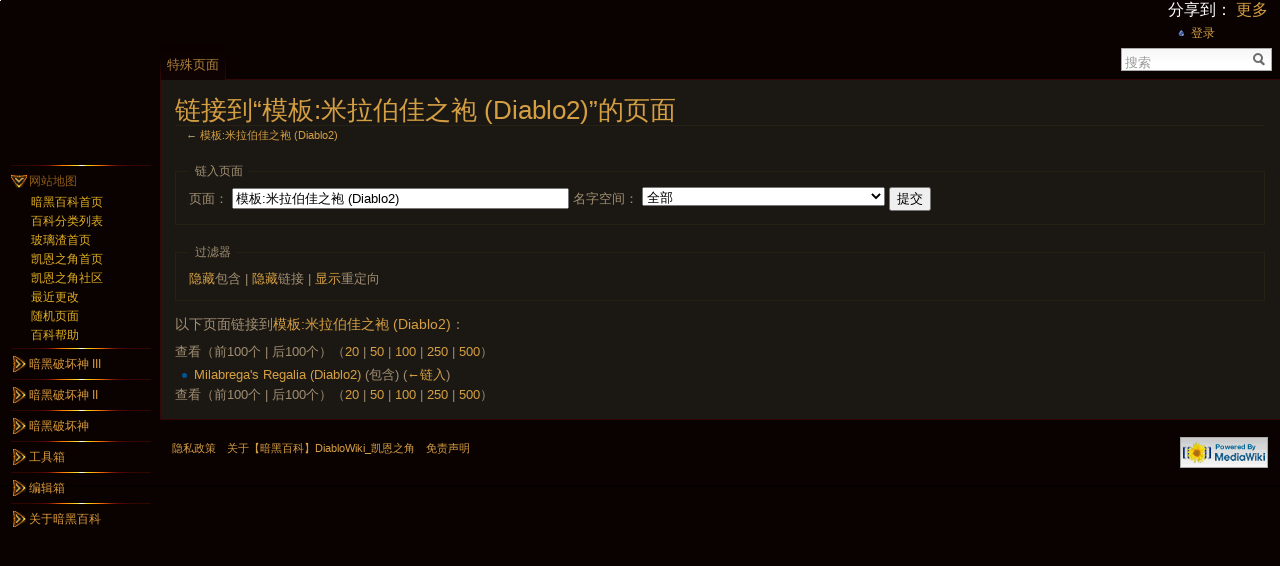

--- FILE ---
content_type: text/html; charset=utf-8
request_url: https://wiki.d.163.com/index.php?title=%E7%89%B9%E6%AE%8A:%E9%93%BE%E5%85%A5%E9%A1%B5%E9%9D%A2/%E6%A8%A1%E6%9D%BF:%E7%B1%B3%E6%8B%89%E4%BC%AF%E4%BD%B3%E4%B9%8B%E8%A2%8D_(Diablo2)&hideredirs=1&limit=100
body_size: 6777
content:
<!DOCTYPE html PUBLIC "-//W3C//DTD XHTML 1.0 Strict//EN" "http://www.w3.org/TR/xhtml1/DTD/xhtml1-strict.dtd">
<html lang="zh-cn" dir="ltr">
<head>
<title>链入页面 - 【暗黑百科】DiabloWiki_凯恩之角</title>
<meta http-equiv="Content-Type" content="text/html; charset=utf-8" />
<meta name="generator" content="MediaWiki 1.16.2" />
<meta name="robots" content="noindex,nofollow" />
<link rel="stylesheet" href="/extensions/UsabilityInitiative/css/combined.min.css?69" />
<link rel="stylesheet" href="/extensions/UsabilityInitiative/css/vector/jquery-ui-1.7.2.css?1.7.2y" />
<link rel="shortcut icon" href="/favicon.ico" />
<link rel="search" type="application/opensearchdescription+xml" href="/opensearch_desc.php" title="【暗黑百科】DiabloWiki_凯恩之角 (zh-cn)" />
<link rel="alternate" type="application/atom+xml" title="【暗黑百科】DiabloWiki_凯恩之角的Atom订阅" href="/index.php?title=%E7%89%B9%E6%AE%8A:%E6%9C%80%E8%BF%91%E6%9B%B4%E6%94%B9&amp;feed=atom" />
<link rel="stylesheet" href="/skins/vector/main-ltr.css?270" media="screen" />
<link rel="stylesheet" href="/skins/common/shared.css?270" media="screen" />
<link rel="stylesheet" href="/skins/common/commonPrint.css?270" media="print" />
<link rel="stylesheet" href="/index.php?title=MediaWiki:Common.css&amp;usemsgcache=yes&amp;ctype=text%2Fcss&amp;smaxage=18000&amp;action=raw&amp;maxage=18000" />
<link rel="stylesheet" href="/index.php?title=MediaWiki:Print.css&amp;usemsgcache=yes&amp;ctype=text%2Fcss&amp;smaxage=18000&amp;action=raw&amp;maxage=18000" media="print" />
<link rel="stylesheet" href="/index.php?title=MediaWiki:Vector.css&amp;usemsgcache=yes&amp;ctype=text%2Fcss&amp;smaxage=18000&amp;action=raw&amp;maxage=18000" />
<link rel="stylesheet" href="/index.php?title=-&amp;action=raw&amp;maxage=18000&amp;gen=css" />
<script>
var skin="vector",
stylepath="/skins",
wgUrlProtocols="http\\:\\/\\/|https\\:\\/\\/|ftp\\:\\/\\/|irc\\:\\/\\/|gopher\\:\\/\\/|telnet\\:\\/\\/|nntp\\:\\/\\/|worldwind\\:\\/\\/|mailto\\:|news\\:|svn\\:\\/\\/",
wgArticlePath="/index.php?title=$1",
wgScriptPath="",
wgScriptExtension=".php",
wgScript="/index.php",
wgVariantArticlePath=false,
wgActionPaths={},
wgServer="http://wiki.d.163.com",
wgCanonicalNamespace="Special",
wgCanonicalSpecialPageName="Whatlinkshere",
wgNamespaceNumber=-1,
wgPageName="特殊:链入页面",
wgTitle="链入页面",
wgAction="view",
wgArticleId=0,
wgIsArticle=false,
wgUserName=null,
wgUserGroups=null,
wgUserLanguage="zh-cn",
wgContentLanguage="zh-cn",
wgBreakFrames=true,
wgCurRevisionId=0,
wgVersion="1.16.2",
wgEnableAPI=false,
wgEnableWriteAPI=true,
wgSeparatorTransformTable=["", ""],
wgDigitTransformTable=["", ""],
wgMainPageTitle="首页",
wgFormattedNamespaces={"-2": "媒体", "-1": "特殊", "0": "", "1": "讨论", "2": "用户", "3": "用户讨论", "4": "【暗黑百科】DiabloWiki 凯恩之角", "5": "【暗黑百科】DiabloWiki 凯恩之角讨论", "6": "文件", "7": "文件讨论", "8": "MediaWiki", "9": "MediaWiki讨论", "10": "模板", "11": "模板讨论", "12": "帮助", "13": "帮助讨论", "14": "分类", "15": "分类讨论"},
wgNamespaceIds={"媒体": -2, "特殊": -1, "": 0, "讨论": 1, "用户": 2, "用户讨论": 3, "【暗黑百科】diablowiki_凯恩之角": 4, "【暗黑百科】diablowiki_凯恩之角讨论": 5, "文件": 6, "文件讨论": 7, "mediawiki": 8, "mediawiki讨论": 9, "模板": 10, "模板讨论": 11, "帮助": 12, "帮助讨论": 13, "分类": 14, "分类讨论": 15, "对话": 1, "用户对话": 3, "图像": 6, "档案": 6, "image": 6, "image_talk": 7, "图像对话": 7, "图像讨论": 7, "档案对话": 7, "档案讨论": 7, "文件对话": 7, "模板对话": 11, "帮助对话": 13, "分类对话": 15},
wgSiteName="【暗黑百科】DiabloWiki_凯恩之角",
wgCategories=[],
wgRestrictionEdit=[],
wgRestrictionMove=[];
</script><script src="/skins/common/wikibits.js?270"></script>
<script src="/skins/common/jquery.min.js?270"></script>
<script src="/skins/common/ajax.js?270"></script>
<script type="text/javascript">var wgVectorPreferences = [
	
];
var wgVectorEnabledModules = {
	"collapsiblenav": true,
	"collapsibletabs": true,
	"editwarning": false,
	"footercleanup": false,
	"simplesearch": true
};</script>
<script src="/extensions/UsabilityInitiative/js/plugins.combined.min.js?270"></script>
<script src="/extensions/UsabilityInitiative/Vector/Vector.combined.min.js?270"></script>
<script type="text/javascript">mw.usability.addMessages({'vector-simplesearch-search':'搜索','vector-simplesearch-containing':'含有...'});</script>
<!--[if lt IE 7]><style type="text/css">body{behavior:url("/skins/vector/csshover.htc")}</style><![endif]-->
<script src="/index.php?title=-&amp;action=raw&amp;gen=js&amp;useskin=vector&amp;270"></script>

</head>
<body class="mediawiki ltr ns--1 ns-special page-特殊_链入页面_模板_米拉伯佳之袍_Diablo2 skin-vector">
		<div id="mw-page-base" class="noprint"></div>
		<div id="mw-head-base" class="noprint"></div>
		<!-- content -->
		<div id="content" >
			<a id="top"></a>
			<div id="mw-js-message" style="display:none;"></div>
						<!-- firstHeading -->
            <script src="http://game.163.com/special/wikiadjs/?7vW" type="text/javascript" type="text/javascript"></script>
			<h1 id="firstHeading" class="firstHeading">链接到“模板:米拉伯佳之袍 (Diablo2)”的页面</h1>
			<!-- /firstHeading -->
			<!-- bodyContent -->
			<div id="bodyContent">
				<!-- tagline -->
				<h3 id="siteSub">出自【暗黑百科】DiabloWiki_凯恩之角</h3>
				<!-- /tagline -->
				<!-- subtitle -->
				<div id="contentSub">← <a href="/index.php?title=%E6%A8%A1%E6%9D%BF:%E7%B1%B3%E6%8B%89%E4%BC%AF%E4%BD%B3%E4%B9%8B%E8%A2%8D_(Diablo2)&amp;redirect=no" title="模板:米拉伯佳之袍 (Diablo2)">模板:米拉伯佳之袍 (Diablo2)</a></div>
				<!-- /subtitle -->
																<!-- jumpto -->
				<div id="jump-to-nav">
					跳转到： <a href="#mw-head">导航</a>,
					<a href="#p-search">搜索</a>
				</div>
				<!-- /jumpto -->
								<!-- bodytext -->
				<form action="/index.php"><input type="hidden" value="特殊:链入页面" name="title" /><input type="hidden" value="100" name="limit" /><input type="hidden" value="1" name="hideredirs" /><fieldset>
<legend>链入页面</legend>
<label for="mw-whatlinkshere-target">页面：</label>&nbsp;<input name="target" size="40" value="模板:米拉伯佳之袍 (Diablo2)" id="mw-whatlinkshere-target" /> <label for="namespace">名字空间：</label>&nbsp;<select id="namespace" name="namespace" class="namespaceselector">
<option value="" selected="selected">全部</option>
<option value="0">（主）</option>
<option value="1">讨论</option>
<option value="2">用户</option>
<option value="3">用户讨论</option>
<option value="4">【暗黑百科】DiabloWiki 凯恩之角</option>
<option value="5">【暗黑百科】DiabloWiki 凯恩之角讨论</option>
<option value="6">文件</option>
<option value="7">文件讨论</option>
<option value="8">MediaWiki</option>
<option value="9">MediaWiki讨论</option>
<option value="10">模板</option>
<option value="11">模板讨论</option>
<option value="12">帮助</option>
<option value="13">帮助讨论</option>
<option value="14">分类</option>
<option value="15">分类讨论</option>
</select> <input type="submit" value="提交" /></fieldset></form>
<fieldset>
<legend>过滤器</legend>
<a href="/index.php?title=%E7%89%B9%E6%AE%8A:%E9%93%BE%E5%85%A5%E9%A1%B5%E9%9D%A2/%E6%A8%A1%E6%9D%BF:%E7%B1%B3%E6%8B%89%E4%BC%AF%E4%BD%B3%E4%B9%8B%E8%A2%8D_(Diablo2)&amp;limit=100&amp;hideredirs=1&amp;hidetrans=1" title="特殊:链入页面/模板:米拉伯佳之袍 (Diablo2)">隐藏</a>包含 | <a href="/index.php?title=%E7%89%B9%E6%AE%8A:%E9%93%BE%E5%85%A5%E9%A1%B5%E9%9D%A2/%E6%A8%A1%E6%9D%BF:%E7%B1%B3%E6%8B%89%E4%BC%AF%E4%BD%B3%E4%B9%8B%E8%A2%8D_(Diablo2)&amp;limit=100&amp;hideredirs=1&amp;hidelinks=1" title="特殊:链入页面/模板:米拉伯佳之袍 (Diablo2)">隐藏</a>链接 | <a href="/index.php?title=%E7%89%B9%E6%AE%8A:%E9%93%BE%E5%85%A5%E9%A1%B5%E9%9D%A2/%E6%A8%A1%E6%9D%BF:%E7%B1%B3%E6%8B%89%E4%BC%AF%E4%BD%B3%E4%B9%8B%E8%A2%8D_(Diablo2)&amp;limit=100&amp;hideredirs=" title="特殊:链入页面/模板:米拉伯佳之袍 (Diablo2)">显示</a>重定向
</fieldset>
<p>以下页面链接到<a href="/index.php?title=%E6%A8%A1%E6%9D%BF:%E7%B1%B3%E6%8B%89%E4%BC%AF%E4%BD%B3%E4%B9%8B%E8%A2%8D_(Diablo2)" title="模板:米拉伯佳之袍 (Diablo2)">模板:米拉伯佳之袍 (Diablo2)</a>：
</p>查看（前100个  |  后100个）（<a href="/index.php?title=%E7%89%B9%E6%AE%8A:%E9%93%BE%E5%85%A5%E9%A1%B5%E9%9D%A2/%E6%A8%A1%E6%9D%BF:%E7%B1%B3%E6%8B%89%E4%BC%AF%E4%BD%B3%E4%B9%8B%E8%A2%8D_(Diablo2)&amp;limit=20&amp;hideredirs=1" title="特殊:链入页面/模板:米拉伯佳之袍 (Diablo2)">20</a> | <a href="/index.php?title=%E7%89%B9%E6%AE%8A:%E9%93%BE%E5%85%A5%E9%A1%B5%E9%9D%A2/%E6%A8%A1%E6%9D%BF:%E7%B1%B3%E6%8B%89%E4%BC%AF%E4%BD%B3%E4%B9%8B%E8%A2%8D_(Diablo2)&amp;limit=50&amp;hideredirs=1" title="特殊:链入页面/模板:米拉伯佳之袍 (Diablo2)">50</a> | <a href="/index.php?title=%E7%89%B9%E6%AE%8A:%E9%93%BE%E5%85%A5%E9%A1%B5%E9%9D%A2/%E6%A8%A1%E6%9D%BF:%E7%B1%B3%E6%8B%89%E4%BC%AF%E4%BD%B3%E4%B9%8B%E8%A2%8D_(Diablo2)&amp;limit=100&amp;hideredirs=1" title="特殊:链入页面/模板:米拉伯佳之袍 (Diablo2)">100</a> | <a href="/index.php?title=%E7%89%B9%E6%AE%8A:%E9%93%BE%E5%85%A5%E9%A1%B5%E9%9D%A2/%E6%A8%A1%E6%9D%BF:%E7%B1%B3%E6%8B%89%E4%BC%AF%E4%BD%B3%E4%B9%8B%E8%A2%8D_(Diablo2)&amp;limit=250&amp;hideredirs=1" title="特殊:链入页面/模板:米拉伯佳之袍 (Diablo2)">250</a> | <a href="/index.php?title=%E7%89%B9%E6%AE%8A:%E9%93%BE%E5%85%A5%E9%A1%B5%E9%9D%A2/%E6%A8%A1%E6%9D%BF:%E7%B1%B3%E6%8B%89%E4%BC%AF%E4%BD%B3%E4%B9%8B%E8%A2%8D_(Diablo2)&amp;limit=500&amp;hideredirs=1" title="特殊:链入页面/模板:米拉伯佳之袍 (Diablo2)">500</a>）<ul id="mw-whatlinkshere-list"><li><a href="/index.php?title=Milabrega%27s_Regalia_(Diablo2)" title="Milabrega's Regalia (Diablo2)">Milabrega's Regalia (Diablo2)</a> (包含) <span class="mw-whatlinkshere-tools">(<a href="/index.php?title=%E7%89%B9%E6%AE%8A:%E9%93%BE%E5%85%A5%E9%A1%B5%E9%9D%A2&amp;target=Milabrega%27s+Regalia+%28Diablo2%29" title="特殊:链入页面">←链入</a>)</span></li>
</ul>查看（前100个  |  后100个）（<a href="/index.php?title=%E7%89%B9%E6%AE%8A:%E9%93%BE%E5%85%A5%E9%A1%B5%E9%9D%A2/%E6%A8%A1%E6%9D%BF:%E7%B1%B3%E6%8B%89%E4%BC%AF%E4%BD%B3%E4%B9%8B%E8%A2%8D_(Diablo2)&amp;limit=20&amp;hideredirs=1" title="特殊:链入页面/模板:米拉伯佳之袍 (Diablo2)">20</a> | <a href="/index.php?title=%E7%89%B9%E6%AE%8A:%E9%93%BE%E5%85%A5%E9%A1%B5%E9%9D%A2/%E6%A8%A1%E6%9D%BF:%E7%B1%B3%E6%8B%89%E4%BC%AF%E4%BD%B3%E4%B9%8B%E8%A2%8D_(Diablo2)&amp;limit=50&amp;hideredirs=1" title="特殊:链入页面/模板:米拉伯佳之袍 (Diablo2)">50</a> | <a href="/index.php?title=%E7%89%B9%E6%AE%8A:%E9%93%BE%E5%85%A5%E9%A1%B5%E9%9D%A2/%E6%A8%A1%E6%9D%BF:%E7%B1%B3%E6%8B%89%E4%BC%AF%E4%BD%B3%E4%B9%8B%E8%A2%8D_(Diablo2)&amp;limit=100&amp;hideredirs=1" title="特殊:链入页面/模板:米拉伯佳之袍 (Diablo2)">100</a> | <a href="/index.php?title=%E7%89%B9%E6%AE%8A:%E9%93%BE%E5%85%A5%E9%A1%B5%E9%9D%A2/%E6%A8%A1%E6%9D%BF:%E7%B1%B3%E6%8B%89%E4%BC%AF%E4%BD%B3%E4%B9%8B%E8%A2%8D_(Diablo2)&amp;limit=250&amp;hideredirs=1" title="特殊:链入页面/模板:米拉伯佳之袍 (Diablo2)">250</a> | <a href="/index.php?title=%E7%89%B9%E6%AE%8A:%E9%93%BE%E5%85%A5%E9%A1%B5%E9%9D%A2/%E6%A8%A1%E6%9D%BF:%E7%B1%B3%E6%8B%89%E4%BC%AF%E4%BD%B3%E4%B9%8B%E8%A2%8D_(Diablo2)&amp;limit=500&amp;hideredirs=1" title="特殊:链入页面/模板:米拉伯佳之袍 (Diablo2)">500</a>）<div class="printfooter">
取自“<a href="http://wiki.d.163.com/index.php?title=%E7%89%B9%E6%AE%8A:%E9%93%BE%E5%85%A5%E9%A1%B5%E9%9D%A2/%E6%A8%A1%E6%9D%BF:%E7%B1%B3%E6%8B%89%E4%BC%AF%E4%BD%B3%E4%B9%8B%E8%A2%8D_(Diablo2)">http://wiki.d.163.com/index.php?title=%E7%89%B9%E6%AE%8A:%E9%93%BE%E5%85%A5%E9%A1%B5%E9%9D%A2/%E6%A8%A1%E6%9D%BF:%E7%B1%B3%E6%8B%89%E4%BC%AF%E4%BD%B3%E4%B9%8B%E8%A2%8D_(Diablo2)</a>”</div>
				<!-- /bodytext -->
								<!-- catlinks -->
				<div id='catlinks' class='catlinks catlinks-allhidden'></div>				<!-- /catlinks -->
												<div class="visualClear"></div>
			</div>
			<!-- /bodyContent -->
		</div>
		<!-- /content -->
		<!-- header -->
		<div id="mw-head" class="noprint">
			
<!-- 0 -->
<div id="p-personal" class="">
	<h5>个人工具</h5>
	<!-- JiaThis Button BEGIN -->
<div id="ckepop">
	<span class="jiathis_txt" style="color:white;">&#x5206;&#x4EAB;&#x5230;&#xFF1A;</span>
	<a class="jiathis_button_tools_1"></a>
	<a class="jiathis_button_tools_2"></a>
	<a class="jiathis_button_tools_3"></a>
	<a class="jiathis_button_tools_4"></a>
	<a href="http://www.jiathis.com/share" class="jiathis jiathis_txt jiathis_separator jtico jtico_jiathis" target="_blank">&#x66F4;&#x591A;</a>
	<a class="jiathis_counter_style"></a>
</div>
<script type="text/javascript" src="http://v2.jiathis.com/code/jia.js" charset="utf-8"></script>
<!-- JiaThis Button END -->
	<ul>
					<li  id="pt-login"><a href="/index.php?title=%E7%89%B9%E6%AE%8A:%E7%94%A8%E6%88%B7%E7%99%BB%E5%BD%95&amp;returnto=%E7%89%B9%E6%AE%8A:%E9%93%BE%E5%85%A5%E9%A1%B5%E9%9D%A2/%E6%A8%A1%E6%9D%BF:%E7%B1%B3%E6%8B%89%E4%BC%AF%E4%BD%B3%E4%B9%8B%E8%A2%8D_(Diablo2)&amp;returntoquery=hideredirs%3D1%26limit%3D100" title="我们鼓励您登录，但这并不是必须的 [o]" accesskey="o">登录</a></li>
			</ul>
</div>

<!-- /0 -->
			<div id="left-navigation">
				
<!-- 0 -->
<div id="p-namespaces" class="vectorTabs">
	<h5>名字空间</h5>
	<ul>
					<li  id="ca-special" class="selected"><a href="/index.php?title=%E7%89%B9%E6%AE%8A:%E9%93%BE%E5%85%A5%E9%A1%B5%E9%9D%A2/%E6%A8%A1%E6%9D%BF:%E7%B1%B3%E6%8B%89%E4%BC%AF%E4%BD%B3%E4%B9%8B%E8%A2%8D_(Diablo2)&amp;hideredirs=1&amp;limit=100" ><span>特殊页面</span></a></li>
			</ul>
</div>

<!-- /0 -->

<!-- 1 -->
<div id="p-variants" class="vectorMenu emptyPortlet">
	<h5><span>变换</span><a href="#"></a></h5>
	<div class="menu">
		<ul>
					</ul>
	</div>
</div>

<!-- /1 -->
			</div>
			<div id="right-navigation">
				
<!-- 0 -->
<div id="p-views" class="vectorTabs emptyPortlet">
	<h5>查看</h5>
	<ul>
			</ul>
</div>

<!-- /0 -->

<!-- 1 -->
<div id="p-cactions" class="vectorMenu emptyPortlet">
	<h5><span>动作</span><a href="#"></a></h5>
	<div class="menu">
		<ul>
					</ul>
	</div>
</div>

<!-- /1 -->

<!-- 2 -->
<div id="p-search">
	<h5><label for="searchInput">搜索</label></h5>
	<form action="/index.php" id="searchform">
		<input type='hidden' name="title" value="特殊:搜索"/>
				<div id="simpleSearch">
			<input id="searchInput" name="search" type="text"  title="搜索该网站 [f]" accesskey="f"  value="" />
			<button id="searchButton" type='submit' name='button'  title="搜索该文字的页面">&nbsp;</button>
		</div>
			</form>
</div>

<!-- /2 -->
			</div>
		</div>
		<!-- /header -->
		<!-- panel -->
			<div id="mw-panel" class="noprint">
				<!-- logo -->
					<div id="p-logo"><a style="background-image: url(http://img1.cache.netease.com/game/diablo3/logo.png);" href="/index.php?title=%E9%A6%96%E9%A1%B5"  title="访问首页"></a></div>
				<!-- /logo -->
				
<!-- SEARCH -->

<!-- /SEARCH -->

<!-- 网站地图 -->
<div class="portal" id='p-.E7.BD.91.E7.AB.99.E5.9C.B0.E5.9B.BE'>
	<h5>网站地图</h5>
	<div class="body">
				<ul>
					<li id="n-.E6.9A.97.E9.BB.91.E7.99.BE.E7.A7.91.E9.A6.96.E9.A1.B5"><a href="/index.php?title=%E9%A6%96%E9%A1%B5">暗黑百科首页</a></li>
					<li id="n-.E7.99.BE.E7.A7.91.E5.88.86.E7.B1.BB.E5.88.97.E8.A1.A8"><a href="/index.php?title=MediaWiki:%E7%99%BE%E7%A7%91%E5%88%86%E7%B1%BB%E8%A1%A8">百科分类列表</a></li>
					<li id="n-.E7.8E.BB.E7.92.83.E6.B8.A3.E9.A6.96.E9.A1.B5"><a href="http://w.163.com/">玻璃渣首页</a></li>
					<li id="n-.E5.87.AF.E6.81.A9.E4.B9.8B.E8.A7.92.E9.A6.96.E9.A1.B5"><a href="http://d.163.com">凯恩之角首页</a></li>
					<li id="n-.E5.87.AF.E6.81.A9.E4.B9.8B.E8.A7.92.E7.A4.BE.E5.8C.BA"><a href="http://bbs.d.163.com">凯恩之角社区</a></li>
					<li id="n-recentchanges"><a href="/index.php?title=%E7%89%B9%E6%AE%8A:%E6%9C%80%E8%BF%91%E6%9B%B4%E6%94%B9" title="列出该网站的最近修改 [r]" accesskey="r">最近更改</a></li>
					<li id="n-randompage"><a href="/index.php?title=%E7%89%B9%E6%AE%8A:%E9%9A%8F%E6%9C%BA%E9%A1%B5%E9%9D%A2" title="随机载入一个页面 [x]" accesskey="x">随机页面</a></li>
					<li id="n-.E7.99.BE.E7.A7.91.E5.B8.AE.E5.8A.A9"><a href="/index.php?title=%E5%88%86%E7%B1%BB:%E5%87%AF%E6%81%A9%E4%B9%8B%E8%A7%92-%E6%9A%97%E9%BB%91%E7%A0%B4%E5%9D%8F%E7%A5%9E%E7%BB%B4%E5%9F%BA%E7%99%BE%E7%A7%91">百科帮助</a></li>
				</ul>
			</div>
</div>

<!-- /网站地图 -->

<!-- 暗黑破坏神 III -->
<div class="portal" id='p-.E6.9A.97.E9.BB.91.E7.A0.B4.E5.9D.8F.E7.A5.9E_III'>
	<h5>暗黑破坏神 III</h5>
	<div class="body">
				<ul>
					<li id="n-.E9.A6.96.E9.A1.B5"><a href="/index.php?title=%E6%9A%97%E9%BB%91%E7%A0%B4%E5%9D%8F%E7%A5%9E_III-%E9%A6%96%E9%A1%B5">首页</a></li>
					<li id="n-.E8.81.8C.E4.B8.9A"><a href="/index.php?title=%E5%88%86%E7%B1%BB:%E6%9A%97%E9%BB%91%E7%A0%B4%E5%9D%8F%E7%A5%9E3%E8%81%8C%E4%B8%9A">职业</a></li>
					<li id="n-.E6.8A.80.E8.83.BD"><a href="/index.php?title=%E5%88%86%E7%B1%BB:%E6%9A%97%E9%BB%91%E7%A0%B4%E5%9D%8F%E7%A5%9E_III:%E6%8A%80%E8%83%BD">技能</a></li>
					<li id="n-.E5.8C.BA.E5.9F.9F"><a href="/index.php?title=%E5%88%86%E7%B1%BB:%E6%9A%97%E9%BB%91%E7%A0%B4%E5%9D%8F%E7%A5%9E_III:%E5%8C%BA%E5%9F%9F">区域</a></li>
					<li id="n-.E7.89.A9.E5.93.81"><a href="/index.php?title=%E5%88%86%E7%B1%BB:%E7%89%A9%E5%93%81">物品</a></li>
					<li id="n-.E4.BB.BB.E5.8A.A1"><a href="/index.php?title=%E5%88%86%E7%B1%BB:%E4%BB%BB%E5%8A%A1">任务</a></li>
					<li id="n-.E6.80.AA.E7.89.A9"><a href="/index.php?title=%E5%88%86%E7%B1%BB:%E6%9A%97%E9%BB%91%E7%A0%B4%E5%9D%8F%E7%A5%9E_III:%E6%80%AA%E7%89%A9">怪物</a></li>
					<li id="n-.E6.88.90.E5.B0.B1"><a href="/index.php?title=%E5%88%86%E7%B1%BB:%E6%88%90%E5%B0%B1">成就</a></li>
					<li id="n-.E4.BC.A0.E8.AF.B4"><a href="/index.php?title=%E5%88%86%E7%B1%BB:%E4%BC%A0%E8%AF%B4">传说</a></li>
					<li id="n-.E4.BA.BA.E7.89.A9"><a href="/index.php?title=%E5%88%86%E7%B1%BB:%E4%BA%BA%E7%89%A9">人物</a></li>
					<li id="n-NPC"><a href="/index.php?title=%E5%88%86%E7%B1%BB:%E6%9A%97%E9%BB%91%E7%A0%B4%E5%9D%8F%E7%A5%9E_III:NPC">NPC</a></li>
					<li id="n-.E6.B8.B8.E6.88.8F.E7.B3.BB.E7.BB.9F"><a href="/index.php?title=%E5%88%86%E7%B1%BB:%E7%B3%BB%E7%BB%9F%E4%B8%8E%E6%9C%BA%E5%88%B6">游戏系统</a></li>
					<li id="n-.E6.9A.B4.E9.9B.AA.E5.A8.B1.E4.B9.90"><a href="/index.php?title=%E5%88%86%E7%B1%BB:%E6%9A%B4%E9%9B%AA%E5%A8%B1%E4%B9%90">暴雪娱乐</a></li>
				</ul>
			</div>
</div>

<!-- /暗黑破坏神 III -->

<!-- 暗黑破坏神 II -->
<div class="portal" id='p-.E6.9A.97.E9.BB.91.E7.A0.B4.E5.9D.8F.E7.A5.9E_II'>
	<h5>暗黑破坏神 II</h5>
	<div class="body">
				<ul>
					<li id="n-.E9.A6.96.E9.A1.B5"><a href="/index.php?title=%E9%A6%96%E9%A1%B5_%E6%9A%97%E9%BB%912">首页</a></li>
					<li id="n-.E5.9F.BA.E7.A1.80"><a href="/index.php?title=%E5%88%86%E7%B1%BB:%E6%9A%97%E9%BB%912_%E5%9F%BA%E7%A1%80%E4%BB%8B%E7%BB%8D">基础</a></li>
					<li id="n-.E7.89.A9.E5.93.81"><a href="/index.php?title=%E5%88%86%E7%B1%BB:%E6%9A%97%E9%BB%912_%E7%89%A9%E5%93%81">物品</a></li>
					<li id="n-.E8.81.8C.E4.B8.9A"><a href="/index.php?title=%E5%88%86%E7%B1%BB:%E6%9A%97%E9%BB%912_%E8%81%8C%E4%B8%9A">职业</a></li>
					<li id="n-.E6.8A.80.E8.83.BD"><a href="/index.php?title=%E5%88%86%E7%B1%BB:%E6%9A%97%E9%BB%912_%E6%8A%80%E8%83%BD">技能</a></li>
					<li id="n-.E5.8C.BA.E5.9F.9F"><a href="/index.php?title=%E5%88%86%E7%B1%BB:%E6%9A%97%E9%BB%91%E7%A0%B4%E5%9D%8F%E7%A5%9E2_%E5%8C%BA%E5%9F%9F">区域</a></li>
					<li id="n-.E6.80.AA.E7.89.A9"><a href="/index.php?title=%E5%88%86%E7%B1%BB:%E6%9A%97%E9%BB%912_%E6%80%AA%E7%89%A9">怪物</a></li>
					<li id="n-.E4.BB.BB.E5.8A.A1"><a href="/index.php?title=%E5%88%86%E7%B1%BB:%E6%9A%97%E9%BB%912_%E4%BB%BB%E5%8A%A1">任务</a></li>
					<li id="n-NPC"><a href="/index.php?title=%E5%88%86%E7%B1%BB:%E6%9A%97%E9%BB%91%E7%A0%B4%E5%9D%8F%E7%A5%9E2_NPC">NPC</a></li>
				</ul>
			</div>
</div>

<!-- /暗黑破坏神 II -->

<!-- 暗黑破坏神 -->
<div class="portal" id='p-.E6.9A.97.E9.BB.91.E7.A0.B4.E5.9D.8F.E7.A5.9E'>
	<h5>暗黑破坏神</h5>
	<div class="body">
				<ul>
					<li id="n-.E9.A6.96.E9.A1.B5"><a href="/index.php?title=%E9%A6%96%E9%A1%B5_%E6%9A%97%E9%BB%911">首页</a></li>
					<li id="n-.E8.81.8C.E4.B8.9A"><a href="/index.php?title=%E5%88%86%E7%B1%BB:%E6%9A%97%E9%BB%91%E7%A0%B4%E5%9D%8F%E7%A5%9E_I:%E8%81%8C%E4%B8%9A">职业</a></li>
					<li id="n-.E6.8A.80.E8.83.BD"><a href="/index.php?title=%E5%88%86%E7%B1%BB:%E6%9A%97%E9%BB%91%E7%A0%B4%E5%9D%8F%E7%A5%9E_I:%E6%8A%80%E8%83%BD">技能</a></li>
					<li id="n-.E5.8C.BA.E5.9F.9F"><a href="/index.php?title=%E5%88%86%E7%B1%BB:%E6%9A%97%E9%BB%91%E7%A0%B4%E5%9D%8F%E7%A5%9E_I:%E5%8C%BA%E5%9F%9F">区域</a></li>
					<li id="n-.E7.89.A9.E5.93.81"><a href="/index.php?title=%E5%88%86%E7%B1%BB:%E6%9A%97%E9%BB%91%E7%A0%B4%E5%9D%8F%E7%A5%9E_I:%E7%89%A9%E5%93%81">物品</a></li>
					<li id="n-.E6.80.AA.E7.89.A9"><a href="/index.php?title=%E5%88%86%E7%B1%BB:%E6%9A%97%E9%BB%91%E7%A0%B4%E5%9D%8F%E7%A5%9E_I:%E6%80%AA%E7%89%A9">怪物</a></li>
					<li id="n-.E4.BB.BB.E5.8A.A1"><a href="/index.php?title=%E5%88%86%E7%B1%BB:%E6%9A%97%E9%BB%91%E7%A0%B4%E5%9D%8F%E7%A5%9E_I:%E4%BB%BB%E5%8A%A1">任务</a></li>
					<li id="n-NPC"><a href="/index.php?title=%E5%88%86%E7%B1%BB:%E6%9A%97%E9%BB%91%E7%A0%B4%E5%9D%8F%E7%A5%9E_I:NPC">NPC</a></li>
				</ul>
			</div>
</div>

<!-- /暗黑破坏神 -->

<!-- TOOLBOX -->
<div class="portal" id="p-tb">
	<h5>工具箱</h5>
	<div class="body">
		<ul>
																																							<li id="t-specialpages"><a href="/index.php?title=%E7%89%B9%E6%AE%8A:%E7%89%B9%E6%AE%8A%E9%A1%B5%E9%9D%A2" title="所有特殊页面列表 [q]" accesskey="q">特殊页面</a></li>
													</ul>
	</div>
</div>

<!-- /TOOLBOX -->

<!-- 编辑箱 -->
<div class="portal" id='p-.E7.BC.96.E8.BE.91.E7.AE.B1'>
	<h5>编辑箱</h5>
	<div class="body">
				<ul>
					<li id="n-.E5.BF.AB.E6.8D.B7.E6.A0.8F.E7.BC.96.E8.BE.91"><a href="/index.php?title=MediaWiki:Edittools">快捷栏编辑</a></li>
					<li id="n-.E4.BE.A7.E8.BE.B9.E6.A0.8F.E7.BC.96.E8.BE.91"><a href="/index.php?title=MediaWiki:Sidebar">侧边栏编辑</a></li>
				</ul>
			</div>
</div>

<!-- /编辑箱 -->

<!-- 关于暗黑百科 -->
<div class="portal" id='p-.E5.85.B3.E4.BA.8E.E6.9A.97.E9.BB.91.E7.99.BE.E7.A7.91'>
	<h5>关于暗黑百科</h5>
	<div class="body">
				<ul>
					<li id="n-.E7.89.88.E6.9D.83.E4.BF.A1.E6.81.AF"><a href="/index.php?title=%E3%80%90%E6%9A%97%E9%BB%91%E7%99%BE%E7%A7%91%E3%80%91DiabloWiki_%E5%87%AF%E6%81%A9%E4%B9%8B%E8%A7%92:%E7%89%88%E6%9D%83%E4%BF%A1%E6%81%AF">版权信息</a></li>
					<li id="n-.E5.85.8D.E8.B4.A3.E5.A3.B0.E6.98.8E"><a href="/index.php?title=DiabloWiki:%E5%85%8D%E8%B4%A3%E5%A3%B0%E6%98%8E">免责声明</a></li>
					<li id="n-.E7.99.BE.E7.A7.91.E7.BC.96.E8.BE.91.E7.BB.84"><a href="/index.php?title=%E5%87%AF%E6%81%A9%E4%B9%8B%E8%A7%92-%E6%9A%97%E9%BB%91%E7%A0%B4%E5%9D%8F%E7%A5%9E%E7%BB%B4%E5%9F%BA%E7%99%BE%E7%A7%91%E7%BC%96%E8%BE%91%E7%BB%84">百科编辑组</a></li>
					<li id="n-.E8.81.94.E7.B3.BB.E6.88.91.E4.BB.AC"><a href="/index.php?title=%E3%80%90%E6%9A%97%E9%BB%91%E7%99%BE%E7%A7%91%E3%80%91DiabloWiki_%E5%87%AF%E6%81%A9%E4%B9%8B%E8%A7%92:%E8%81%94%E7%B3%BB%E6%88%91%E4%BB%AC">联系我们</a></li>
				</ul>
			</div>
</div>

<!-- /关于暗黑百科 -->

<!-- LANGUAGES -->

<!-- /LANGUAGES -->
<script src="http://game.163.com/special/wikiadjs2/?7vW" type="text/javascript" type="text/javascript"></script>
			</div>
		<!-- /panel -->
		<!-- footer -->
		<div id="footer">
																		<ul id="footer-places">
																	<li id="footer-places-privacy"><a href="/index.php?title=%E3%80%90%E6%9A%97%E9%BB%91%E7%99%BE%E7%A7%91%E3%80%91DiabloWiki_%E5%87%AF%E6%81%A9%E4%B9%8B%E8%A7%92:%E9%9A%90%E7%A7%81%E6%94%BF%E7%AD%96" title="【暗黑百科】DiabloWiki 凯恩之角:隐私政策">隐私政策</a></li>
																							<li id="footer-places-about"><a href="/index.php?title=%E3%80%90%E6%9A%97%E9%BB%91%E7%99%BE%E7%A7%91%E3%80%91DiabloWiki_%E5%87%AF%E6%81%A9%E4%B9%8B%E8%A7%92:%E5%85%B3%E4%BA%8E" title="【暗黑百科】DiabloWiki 凯恩之角:关于">关于【暗黑百科】DiabloWiki_凯恩之角</a></li>
																							<li id="footer-places-disclaimer"><a href="/index.php?title=%E3%80%90%E6%9A%97%E9%BB%91%E7%99%BE%E7%A7%91%E3%80%91DiabloWiki_%E5%87%AF%E6%81%A9%E4%B9%8B%E8%A7%92:%E5%85%8D%E8%B4%A3%E5%A3%B0%E6%98%8E" title="【暗黑百科】DiabloWiki 凯恩之角:免责声明">免责声明</a></li>
															</ul>
										<ul id="footer-icons" class="noprint">
								<li id="footer-icon-poweredby"><a href="http://www.mediawiki.org/"><img src="/skins/common/images/poweredby_mediawiki_88x31.png" height="31" width="88" alt="Powered by MediaWiki" /></a></li>
											</ul>
			<div style="clear:both"></div>
		</div>
<div style="overflow: hidden; height: 1px; font-size: 0px; background: #000;">
<!-- START WRating v1.0 -->
<script type="text/javascript" src="http://163.wrating.com/a1.js"> 
</script>
<script type="text/javascript"> 
var vjAcc="860010-0516010000";
var wrUrl="http://163.wrating.com/";
vjTrack("");
</script>
<noscript><img src="http://163.wrating.com/a.gif?a=&c=860010-0516010000" width="1" height="1"/></noscript>
<!-- END WRating v1.0 -->
<script language="JavaScript" src="http://analytics.ws.126.net/log.js" type="text/javascript"></script>
<script src="http://analytics.163.com/ntes.js" type="text/javascript"></script>
    <script language="javascript" type="text/javascript">
    _ntes_nacc = "game"; //վID
    neteaseTracker();
    </script>
</div>
		<!-- /footer -->
		<!-- fixalpha -->
		<script type="text/javascript"> if ( window.isMSIE55 ) fixalpha(); </script>
		<!-- /fixalpha -->
		
<script>if (window.runOnloadHook) runOnloadHook();</script>
		<!-- Served in 0.182 secs. -->		<script type="text/javascript" src="http://img3.cache.netease.com/game/diablo3/db/js/tooltip/d3tips.js"></script>
	</body>
</html>
